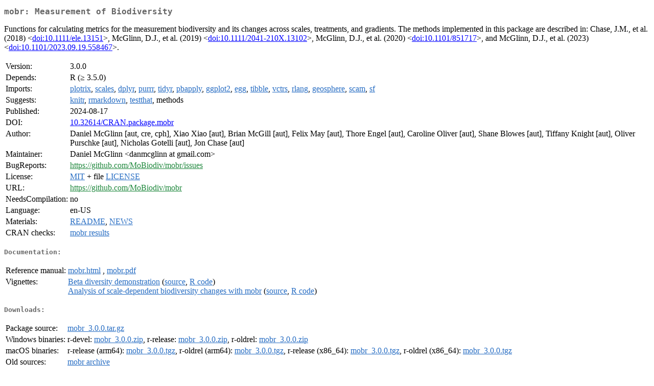

--- FILE ---
content_type: text/html
request_url: https://cloud.r-project.org/web/packages/mobr/index.html
body_size: 2090
content:
<!DOCTYPE html>
<html>
<head>
<title>CRAN: Package mobr</title>
<link rel="canonical" href="https://CRAN.R-project.org/package=mobr"/>
<link rel="stylesheet" type="text/css" href="../../CRAN_web.css" />
<meta http-equiv="Content-Type" content="text/html; charset=utf-8" />
<meta name="viewport" content="width=device-width, initial-scale=1.0, user-scalable=yes"/>
<meta name="citation_title" content="Measurement of Biodiversity [R package mobr version 3.0.0]" />
<meta name="citation_author1" content="Daniel McGlinn" />
<meta name="citation_author2" content="Xiao Xiao" />
<meta name="citation_author3" content="Brian McGill" />
<meta name="citation_author4" content="Felix May" />
<meta name="citation_author5" content="Thore Engel" />
<meta name="citation_author6" content="Caroline Oliver" />
<meta name="citation_author7" content="Shane Blowes" />
<meta name="citation_author8" content="Tiffany Knight" />
<meta name="citation_author9" content="Oliver Purschke" />
<meta name="citation_author10" content="Nicholas Gotelli" />
<meta name="citation_author11" content="Jon Chase" />
<meta name="citation_publication_date" content="2024-08-17" />
<meta name="citation_public_url" content="https://CRAN.R-project.org/package=mobr" />
<meta name="DC.identifier" content="https://CRAN.R-project.org/package=mobr" />
<meta name="DC.publisher" content="Comprehensive R Archive Network (CRAN)" />
<meta name="twitter:card" content="summary" />
<meta property="og:title" content="mobr: Measurement of Biodiversity" />
<meta property="og:description" content="Functions for calculating metrics for the measurement biodiversity and its changes across scales, treatments, and gradients. The methods implemented in this package are described in: Chase, J.M., et al. (2018) &amp;lt;&lt;a href=&quot;https://doi.org/10.1111%2Fele.13151&quot; target=&quot;_top&quot;&gt;doi:10.1111/ele.13151&lt;/a&gt;&amp;gt;, McGlinn, D.J., et al. (2019) &amp;lt;&lt;a href=&quot;https://doi.org/10.1111%2F2041-210X.13102&quot; target=&quot;_top&quot;&gt;doi:10.1111/2041-210X.13102&lt;/a&gt;&amp;gt;, McGlinn, D.J., et al. (2020) &amp;lt;&lt;a href=&quot;https://doi.org/10.1101%2F851717&quot; target=&quot;_top&quot;&gt;doi:10.1101/851717&lt;/a&gt;&amp;gt;, and McGlinn, D.J., et al. (2023) &amp;lt;&lt;a href=&quot;https://doi.org/10.1101%2F2023.09.19.558467&quot; target=&quot;_top&quot;&gt;doi:10.1101/2023.09.19.558467&lt;/a&gt;&amp;gt;. " />
<meta property="og:image" content="https://CRAN.R-project.org/CRANlogo.png" />
<meta property="og:type" content="website" />
<meta property="og:url" content="https://CRAN.R-project.org/package=mobr" />
<style type="text/css">
  table td { vertical-align: top; }
</style>
</head>
<body>
<div class="container">
<h2>mobr: Measurement of Biodiversity</h2>
<p>Functions for calculating metrics for the measurement biodiversity
    and its changes across scales, treatments, and gradients. The methods 
    implemented in this package are described in:
    Chase, J.M., et al. (2018) &lt;<a href="https://doi.org/10.1111%2Fele.13151" target="_top">doi:10.1111/ele.13151</a>&gt;, 
    McGlinn, D.J., et al. (2019) &lt;<a href="https://doi.org/10.1111%2F2041-210X.13102" target="_top">doi:10.1111/2041-210X.13102</a>&gt;,
    McGlinn, D.J., et al. (2020) &lt;<a href="https://doi.org/10.1101%2F851717" target="_top">doi:10.1101/851717</a>&gt;, and
    McGlinn, D.J., et al. (2023) &lt;<a href="https://doi.org/10.1101%2F2023.09.19.558467" target="_top">doi:10.1101/2023.09.19.558467</a>&gt;. </p>
<table>
<tr>
<td>Version:</td>
<td>3.0.0</td>
</tr>
<tr>
<td>Depends:</td>
<td>R (&ge; 3.5.0)</td>
</tr>
<tr>
<td>Imports:</td>
<td><a href="../plotrix/index.html"><span class="CRAN">plotrix</span></a>, <a href="../scales/index.html"><span class="CRAN">scales</span></a>, <a href="../dplyr/index.html"><span class="CRAN">dplyr</span></a>, <a href="../purrr/index.html"><span class="CRAN">purrr</span></a>, <a href="../tidyr/index.html"><span class="CRAN">tidyr</span></a>, <a href="../pbapply/index.html"><span class="CRAN">pbapply</span></a>, <a href="../ggplot2/index.html"><span class="CRAN">ggplot2</span></a>, <a href="../egg/index.html"><span class="CRAN">egg</span></a>, <a href="../tibble/index.html"><span class="CRAN">tibble</span></a>, <a href="../vctrs/index.html"><span class="CRAN">vctrs</span></a>, <a href="../rlang/index.html"><span class="CRAN">rlang</span></a>, <a href="../geosphere/index.html"><span class="CRAN">geosphere</span></a>, <a href="../scam/index.html"><span class="CRAN">scam</span></a>, <a href="../sf/index.html"><span class="CRAN">sf</span></a></td>
</tr>
<tr>
<td>Suggests:</td>
<td><a href="../knitr/index.html"><span class="CRAN">knitr</span></a>, <a href="../rmarkdown/index.html"><span class="CRAN">rmarkdown</span></a>, <a href="../testthat/index.html"><span class="CRAN">testthat</span></a>, methods</td>
</tr>
<tr>
<td>Published:</td>
<td>2024-08-17</td>
</tr>
<tr>
<td>DOI:</td>
<td><a href="https://doi.org/10.32614/CRAN.package.mobr">10.32614/CRAN.package.mobr</a></td>
</tr>
<tr>
<td>Author:</td>
<td>Daniel McGlinn [aut, cre, cph],
  Xiao Xiao [aut],
  Brian McGill [aut],
  Felix May [aut],
  Thore Engel [aut],
  Caroline Oliver [aut],
  Shane Blowes [aut],
  Tiffany Knight [aut],
  Oliver Purschke [aut],
  Nicholas Gotelli [aut],
  Jon Chase [aut]</td>
</tr>
<tr>
<td>Maintainer:</td>
<td>Daniel McGlinn  &#x3c;&#x64;&#x61;&#x6e;&#x6d;&#x63;&#x67;&#x6c;&#x69;&#x6e;&#x6e;&#x20;&#x61;&#x74;&#x20;&#x67;&#x6d;&#x61;&#x69;&#x6c;&#x2e;&#x63;&#x6f;&#x6d;&#x3e;</td>
</tr>
<tr>
<td>BugReports:</td>
<td><a href="https://github.com/MoBiodiv/mobr/issues" target="_top"><span class="GitHub">https://github.com/MoBiodiv/mobr/issues</span></a></td>
</tr>
<tr>
<td>License:</td>
<td><a href="../../licenses/MIT"><span class="CRAN">MIT</span></a> + file <a href="LICENSE"><span class="CRAN">LICENSE</span></a></td>
</tr>
<tr>
<td>URL:</td>
<td><a href="https://github.com/MoBiodiv/mobr" target="_top"><span class="GitHub">https://github.com/MoBiodiv/mobr</span></a></td>
</tr>
<tr>
<td>NeedsCompilation:</td>
<td>no</td>
</tr>
<tr>
<td>Language:</td>
<td>en-US</td>
</tr>
<tr>
<td>Materials:</td>
<td><a href="readme/README.html"><span class="CRAN">README</span></a>, <a href="news/news.html"><span class="CRAN">NEWS</span></a> </td>
</tr>
<tr>
<td>CRAN&nbsp;checks:</td>
<td><a href="../../checks/check_results_mobr.html"><span class="CRAN">mobr results</span></a></td>
</tr>
</table>
<h4>Documentation:</h4>
<table>
<tr>
<td>Reference&nbsp;manual:</td>
<td>
 <a href="refman/mobr.html"><span class="CRAN">mobr.html</span></a> ,  <a href="mobr.pdf"><span class="CRAN">mobr.pdf</span></a> 
</td>
</tr>
<tr>
<td>Vignettes:</td>
<td>
<a href="vignettes/beta_div_demo.pdf"><span class="CRAN">Beta diversity demonstration</span></a> (<a href="vignettes/beta_div_demo.Rmd" type="text/plain; charset=utf-8"><span class="CRAN">source</span></a>, <a href="vignettes/beta_div_demo.R" type="text/plain; charset=utf-8"><span class="CRAN">R code</span></a>)<br/>
<a href="vignettes/mobr_intro.pdf"><span class="CRAN">Analysis of scale-dependent biodiversity changes with mobr</span></a> (<a href="vignettes/mobr_intro.Rmd" type="text/plain; charset=utf-8"><span class="CRAN">source</span></a>, <a href="vignettes/mobr_intro.R" type="text/plain; charset=utf-8"><span class="CRAN">R code</span></a>)<br/>
</td>
</tr>
</table>
<h4>Downloads:</h4>
<table>
<tr>
<td> Package&nbsp;source: </td>
<td> <a href="../../../src/contrib/mobr_3.0.0.tar.gz"> <span class="CRAN"> mobr_3.0.0.tar.gz </span> </a> </td>
</tr>
<tr>
<td> Windows&nbsp;binaries: </td>
<td> r-devel: <a href="../../../bin/windows/contrib/4.6/mobr_3.0.0.zip"><span class="CRAN">mobr_3.0.0.zip</span></a>, r-release: <a href="../../../bin/windows/contrib/4.5/mobr_3.0.0.zip"><span class="CRAN">mobr_3.0.0.zip</span></a>, r-oldrel: <a href="../../../bin/windows/contrib/4.4/mobr_3.0.0.zip"><span class="CRAN">mobr_3.0.0.zip</span></a> </td>
</tr>
<tr>
<td> macOS&nbsp;binaries: </td>
<td> r-release (arm64): <a href="../../../bin/macosx/big-sur-arm64/contrib/4.5/mobr_3.0.0.tgz"><span class="CRAN">mobr_3.0.0.tgz</span></a>, r-oldrel (arm64): <a href="../../../bin/macosx/big-sur-arm64/contrib/4.4/mobr_3.0.0.tgz"><span class="CRAN">mobr_3.0.0.tgz</span></a>, r-release (x86_64): <a href="../../../bin/macosx/big-sur-x86_64/contrib/4.5/mobr_3.0.0.tgz"><span class="CRAN">mobr_3.0.0.tgz</span></a>, r-oldrel (x86_64): <a href="../../../bin/macosx/big-sur-x86_64/contrib/4.4/mobr_3.0.0.tgz"><span class="CRAN">mobr_3.0.0.tgz</span></a> </td>
</tr>
<tr>
<td> Old&nbsp;sources: </td>
<td> <a href="https://CRAN.R-project.org/src/contrib/Archive/mobr"> <span class="CRAN"> mobr archive </span> </a> </td>
</tr>
</table>
<h4>Linking:</h4>
<p>Please use the canonical form
<a href="https://CRAN.R-project.org/package=mobr"><span class="CRAN"><samp>https://CRAN.R-project.org/package=mobr</samp></span></a>
to link to this page.</p>
</div>
</body>
</html>
